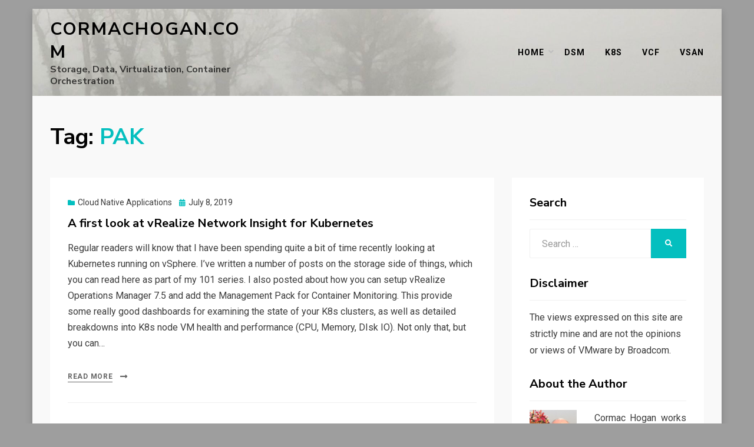

--- FILE ---
content_type: text/html; charset=utf-8
request_url: https://www.google.com/recaptcha/api2/aframe
body_size: 267
content:
<!DOCTYPE HTML><html><head><meta http-equiv="content-type" content="text/html; charset=UTF-8"></head><body><script nonce="O-qidsfftdBkONHpLKKcZA">/** Anti-fraud and anti-abuse applications only. See google.com/recaptcha */ try{var clients={'sodar':'https://pagead2.googlesyndication.com/pagead/sodar?'};window.addEventListener("message",function(a){try{if(a.source===window.parent){var b=JSON.parse(a.data);var c=clients[b['id']];if(c){var d=document.createElement('img');d.src=c+b['params']+'&rc='+(localStorage.getItem("rc::a")?sessionStorage.getItem("rc::b"):"");window.document.body.appendChild(d);sessionStorage.setItem("rc::e",parseInt(sessionStorage.getItem("rc::e")||0)+1);localStorage.setItem("rc::h",'1764958278503');}}}catch(b){}});window.parent.postMessage("_grecaptcha_ready", "*");}catch(b){}</script></body></html>